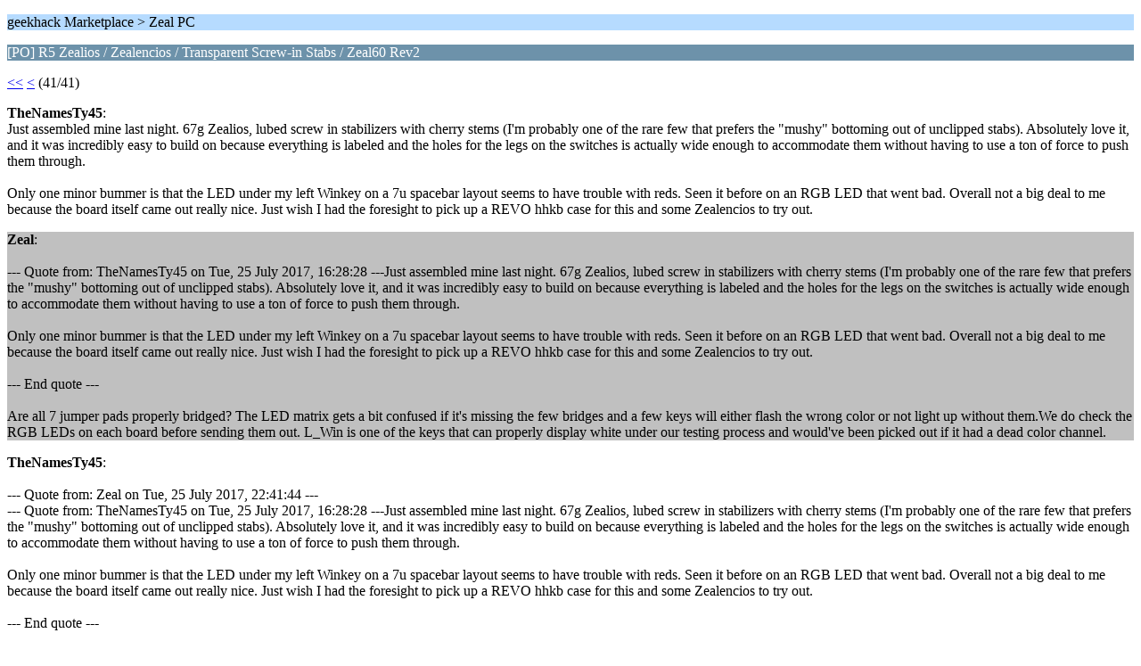

--- FILE ---
content_type: text/html; charset=ISO-8859-1
request_url: https://geekhack.org/index.php?PHPSESSID=3g99m2f70c4r3cctab1c0fnk2ae8tm9k&topic=87337.205;wap2
body_size: 2303
content:
<?xml version="1.0" encoding="ISO-8859-1"?>
<!DOCTYPE html PUBLIC "-//WAPFORUM//DTD XHTML Mobile 1.0//EN" "http://www.wapforum.org/DTD/xhtml-mobile10.dtd">
<html xmlns="http://www.w3.org/1999/xhtml">
	<head>
		<title>[PO] R5 Zealios / Zealencios / Transparent Screw-in Stabs / Zeal60 Rev2</title>
		<link rel="canonical" href="https://geekhack.org/index.php?topic=87337.200" />
		<link rel="stylesheet" href="https://cdn.geekhack.org/Themes/default/css/wireless.css" type="text/css" />
	</head>
	<body>
		<p class="titlebg">geekhack Marketplace > Zeal PC</p>
		<p class="catbg">[PO] R5 Zealios / Zealencios / Transparent Screw-in Stabs / Zeal60 Rev2</p>
		<p class="windowbg"><a href="https://geekhack.org/index.php?PHPSESSID=3g99m2f70c4r3cctab1c0fnk2ae8tm9k&amp;topic=87337.0;wap2">&lt;&lt;</a> <a href="https://geekhack.org/index.php?PHPSESSID=3g99m2f70c4r3cctab1c0fnk2ae8tm9k&amp;topic=87337.195;wap2">&lt;</a> (41/41)</p>
		<p class="windowbg">
			<strong>TheNamesTy45</strong>:
			<br />
			Just assembled mine last night. 67g Zealios, lubed screw in stabilizers with cherry stems (I&#039;m probably one of the rare few that prefers the &quot;mushy&quot; bottoming out of unclipped stabs). Absolutely love it, and it was incredibly easy to build on because everything is labeled and the holes for the legs on the switches is actually wide enough to accommodate them without having to use a ton of force to push them through.<br /><br />Only one minor bummer is that the LED under my left Winkey on a 7u spacebar layout seems to have trouble with reds. Seen it before on an RGB LED that went bad. Overall not a big deal to me because the board itself came out really nice. Just wish I had the foresight to pick up a REVO hhkb case for this and some Zealencios to try out. 
		</p>
		<p class="windowbg2">
			<strong>Zeal</strong>:
			<br />
			<br />--- Quote from: TheNamesTy45 on Tue, 25 July 2017, 16:28:28 ---Just assembled mine last night. 67g Zealios, lubed screw in stabilizers with cherry stems (I&#039;m probably one of the rare few that prefers the &quot;mushy&quot; bottoming out of unclipped stabs). Absolutely love it, and it was incredibly easy to build on because everything is labeled and the holes for the legs on the switches is actually wide enough to accommodate them without having to use a ton of force to push them through.<br /><br />Only one minor bummer is that the LED under my left Winkey on a 7u spacebar layout seems to have trouble with reds. Seen it before on an RGB LED that went bad. Overall not a big deal to me because the board itself came out really nice. Just wish I had the foresight to pick up a REVO hhkb case for this and some Zealencios to try out. <br /><br />--- End quote ---<br /><br />Are all 7 jumper pads properly bridged? The LED matrix gets a bit confused if it&#039;s missing the few bridges and a few keys will either flash the wrong color or not light up without them.We do check the RGB LEDs on each board before sending them out. L_Win is one of the keys that can properly display white under our testing process and would&#039;ve been picked out if it had a dead color channel. <br />
		</p>
		<p class="windowbg">
			<strong>TheNamesTy45</strong>:
			<br />
			<br />--- Quote from: Zeal on Tue, 25 July 2017, 22:41:44 ---<br />--- Quote from: TheNamesTy45 on Tue, 25 July 2017, 16:28:28 ---Just assembled mine last night. 67g Zealios, lubed screw in stabilizers with cherry stems (I&#039;m probably one of the rare few that prefers the &quot;mushy&quot; bottoming out of unclipped stabs). Absolutely love it, and it was incredibly easy to build on because everything is labeled and the holes for the legs on the switches is actually wide enough to accommodate them without having to use a ton of force to push them through.<br /><br />Only one minor bummer is that the LED under my left Winkey on a 7u spacebar layout seems to have trouble with reds. Seen it before on an RGB LED that went bad. Overall not a big deal to me because the board itself came out really nice. Just wish I had the foresight to pick up a REVO hhkb case for this and some Zealencios to try out. <br /><br />--- End quote ---<br /><br />Are all 7 jumper pads properly bridged? The LED matrix gets a bit confused if it&#039;s missing the few bridges and a few keys will either flash the wrong color or not light up without them.We do check the RGB LEDs on each board before sending them out. L_Win is one of the keys that can properly display white under our testing process and would&#039;ve been picked out if it had a dead color channel.<br /><br />--- End quote ---<br /><br />Zeal to the rescue! Noticed later that day that my spacebar LED wasn&#039;t lighting up, so I opened it back up and realized in all of my early morning grogginess when I assembled the board, I didn&#039;t complete the bridge for the 7 jumper pad. Fixed this and now the LED color is displaying properly. Thanks for the heads up!<br /><br />Also, the lube I got from you has completely ruined me for non-lubed stabilizers, makes the board sound and feel worlds better. Great product.
		</p>
		<p class="windowbg2">
			<strong>briannnn</strong>:
			<br />
			Just got my Zeal60 built today, and it&#039;s really awesome.&nbsp; I have run into an issue that may be beyond my abilities with programming however.&nbsp; When I switch through the different lighting modes, the keymap actually changes on some of them.&nbsp; I&#039;m not sure if I&#039;m missing something in the readme or what but it&#039;s really got me confused.&nbsp; For example, on lighting mode 3 the wasd keys switch to arrow keys (and I have HHKB layout flashed, so I don&#039;t know why poker FN layer would be on the board at all).&nbsp; If I change it back to turn the lighting off it sometimes fixes the problem, sometimes I have to cycle through the lighting settings up and back down to off to get it to reset to the regular key map. <br /><br />Hope I&#039;m just doing something stupid but I&#039;d love to get this sorted out if anyone has any idea what I might have done wrong.<br /><br />Edit:&nbsp; Just realizing it matters which order I release the two FN keys.&nbsp; If release FN1 before FN2, that&#039;s what sticks it in the alternate layer.&nbsp; 
		</p>
		<p class="windowbg">
			<strong>Lisinge</strong>:
			<br />
			I just built my two boards yesterday, these boards looks amazing, i love them! Thanks Zeal!<br /><br />I&#039;m having trouble getting both of my split shifts fn keys to light up though, the problem is the same on both of my boards and i cannot figure out what i&#039;ve done wrong, all the other leds light up and are in sync.<br />I&#039;ve bridged JB4, JB14, JD5, JD7A, JC0, JC6 and JC16.<br /><br />I&#039;ve forked and flashed my own QMK config available here https://github.com/lisinge/qmk_firmware/blob/lisinge/keyboards/zeal60/keymaps/mike/config.h<br />Flashed by first plugging it in while holding space + esc and the nrunning make zeal60-mike-dfu<br /><br />Any ideas?
		</p>
		<p class="titlebg">Navigation</p>
		<p class="windowbg">[0] <a href="https://geekhack.org/index.php?PHPSESSID=3g99m2f70c4r3cctab1c0fnk2ae8tm9k&amp;board=174.0;wap2" accesskey="0">Message Index</a></p>
		<p class="windowbg">[*] <a href="https://geekhack.org/index.php?PHPSESSID=3g99m2f70c4r3cctab1c0fnk2ae8tm9k&amp;topic=87337.195;wap2" accesskey="*">Previous page</a></p>
		<a href="https://geekhack.org/index.php?PHPSESSID=3g99m2f70c4r3cctab1c0fnk2ae8tm9k&amp;topic=87337.0;nowap" rel="nofollow">Go to full version</a>
	</body>
</html>